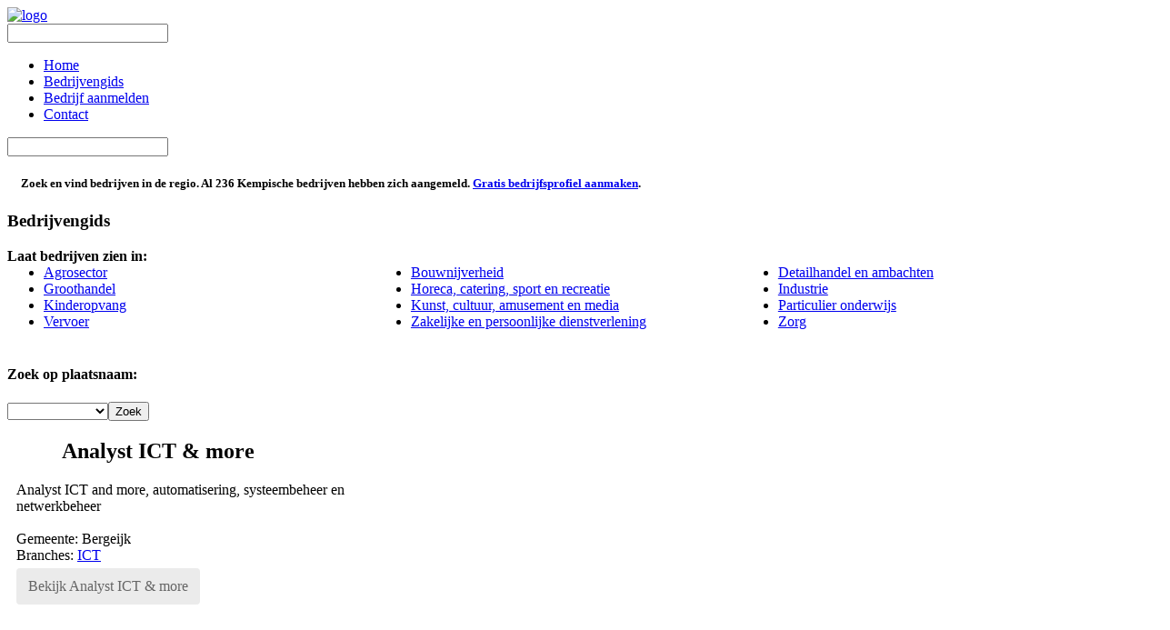

--- FILE ---
content_type: text/html; charset=UTF-8
request_url: https://www.ondernemenindekempen.nl/tag/routers/
body_size: 9652
content:
<!DOCTYPE html>
<!--[if (gte IE 9)|!(IE)]><!--><html lang="nl-NL"> <!--<![endif]-->
<head>
<script type="text/javascript" src="//maps.googleapis.com/maps/api/js?key=AIzaSyBfInzxfi4r7N30JKn4SLvL7wf2va7bW9g"></script>
	<!-- Basic Page Needs
  ================================================== -->
<meta charset="UTF-8">
<title>routers Archieven - Ondernemen in de KempenOndernemen in de Kempen</title>
<meta name="description" content="Ondernemen in de Kempen - Online bedrijvengids voor Kempische bedrijven" />
<meta name="keywords" content="" />
<meta name="author" content="Ondernemen in de Kempen">

	<!-- Mobile Specific Metas
  ================================================== -->
<meta name="viewport" content="width=device-width, initial-scale=1, maximum-scale=1">

<!-- JS
================================================== -->
<!--[if lt IE 9]>
<script src="https://www.ondernemenindekempen.nl/content/themes/mexin-wp/js/modernizr.custom.11889.js" type="text/javascript"></script>
<![endif]-->
<!-- HTML5 Shiv events (end)-->

<!-- Favicons  ================================================== -->
<link rel="apple-touch-icon" sizes="57x57" href="/apple-icon-57x57.png">
<link rel="apple-touch-icon" sizes="60x60" href="/apple-icon-60x60.png">
<link rel="apple-touch-icon" sizes="72x72" href="/apple-icon-72x72.png">
<link rel="apple-touch-icon" sizes="76x76" href="/apple-icon-76x76.png">
<link rel="apple-touch-icon" sizes="114x114" href="/apple-icon-114x114.png">
<link rel="apple-touch-icon" sizes="120x120" href="/apple-icon-120x120.png">
<link rel="apple-touch-icon" sizes="144x144" href="/apple-icon-144x144.png">
<link rel="apple-touch-icon" sizes="152x152" href="/apple-icon-152x152.png">
<link rel="apple-touch-icon" sizes="180x180" href="/apple-icon-180x180.png">
<link rel="icon" type="image/png" sizes="192x192"  href="/android-icon-192x192.png">
<link rel="icon" type="image/png" sizes="32x32" href="/favicon-32x32.png">
<link rel="icon" type="image/png" sizes="96x96" href="/favicon-96x96.png">
<link rel="icon" type="image/png" sizes="16x16" href="/favicon-16x16.png">
<link rel="manifest" href="/manifest.json">
<meta name="msapplication-TileColor" content="#ffffff">
<meta name="msapplication-TileImage" content="/ms-icon-144x144.png">
<meta name="theme-color" content="#ffffff">
<meta name='robots' content='index, follow, max-image-preview:large, max-snippet:-1, max-video-preview:-1' />
	<style>img:is([sizes="auto" i], [sizes^="auto," i]) { contain-intrinsic-size: 3000px 1500px }</style>
	
	<!-- This site is optimized with the Yoast SEO plugin v25.1 - https://yoast.com/wordpress/plugins/seo/ -->
	<link rel="canonical" href="https://www.ondernemenindekempen.nl/tag/routers/" />
	<meta property="og:locale" content="nl_NL" />
	<meta property="og:type" content="article" />
	<meta property="og:title" content="routers Archieven - Ondernemen in de Kempen" />
	<meta property="og:url" content="https://www.ondernemenindekempen.nl/tag/routers/" />
	<meta property="og:site_name" content="Ondernemen in de Kempen" />
	<meta property="og:image" content="https://www.ondernemenindekempen.nl/content/uploads/2015/02/Screen-Shot-2017-03-02-at-19.09.41.png" />
	<meta property="og:image:width" content="907" />
	<meta property="og:image:height" content="502" />
	<meta property="og:image:type" content="image/png" />
	<script type="application/ld+json" class="yoast-schema-graph">{"@context":"https://schema.org","@graph":[{"@type":"CollectionPage","@id":"https://www.ondernemenindekempen.nl/tag/routers/","url":"https://www.ondernemenindekempen.nl/tag/routers/","name":"routers Archieven - Ondernemen in de Kempen","isPartOf":{"@id":"https://www.ondernemenindekempen.nl/#website"},"primaryImageOfPage":{"@id":"https://www.ondernemenindekempen.nl/tag/routers/#primaryimage"},"image":{"@id":"https://www.ondernemenindekempen.nl/tag/routers/#primaryimage"},"thumbnailUrl":"https://www.ondernemenindekempen.nl/content/uploads/2019/04/logo250x250.png","breadcrumb":{"@id":"https://www.ondernemenindekempen.nl/tag/routers/#breadcrumb"},"inLanguage":"nl-NL"},{"@type":"ImageObject","inLanguage":"nl-NL","@id":"https://www.ondernemenindekempen.nl/tag/routers/#primaryimage","url":"https://www.ondernemenindekempen.nl/content/uploads/2019/04/logo250x250.png","contentUrl":"https://www.ondernemenindekempen.nl/content/uploads/2019/04/logo250x250.png","width":250,"height":250},{"@type":"BreadcrumbList","@id":"https://www.ondernemenindekempen.nl/tag/routers/#breadcrumb","itemListElement":[{"@type":"ListItem","position":1,"name":"Home","item":"https://www.ondernemenindekempen.nl/"},{"@type":"ListItem","position":2,"name":"routers"}]},{"@type":"WebSite","@id":"https://www.ondernemenindekempen.nl/#website","url":"https://www.ondernemenindekempen.nl/","name":"Ondernemen in de Kempen","description":"Online bedrijvengids voor Kempische bedrijven","potentialAction":[{"@type":"SearchAction","target":{"@type":"EntryPoint","urlTemplate":"https://www.ondernemenindekempen.nl/?s={search_term_string}"},"query-input":{"@type":"PropertyValueSpecification","valueRequired":true,"valueName":"search_term_string"}}],"inLanguage":"nl-NL"}]}</script>
	<!-- / Yoast SEO plugin. -->


<link rel='dns-prefetch' href='//fonts.googleapis.com' />
<link rel="alternate" type="application/rss+xml" title="Ondernemen in de Kempen &raquo; feed" href="https://www.ondernemenindekempen.nl/feed/" />
<link rel="alternate" type="application/rss+xml" title="Ondernemen in de Kempen &raquo; reacties feed" href="https://www.ondernemenindekempen.nl/comments/feed/" />
<link rel="alternate" type="application/rss+xml" title="Ondernemen in de Kempen &raquo; routers tag feed" href="https://www.ondernemenindekempen.nl/tag/routers/feed/" />
<script type="text/javascript">
/* <![CDATA[ */
window._wpemojiSettings = {"baseUrl":"https:\/\/s.w.org\/images\/core\/emoji\/16.0.1\/72x72\/","ext":".png","svgUrl":"https:\/\/s.w.org\/images\/core\/emoji\/16.0.1\/svg\/","svgExt":".svg","source":{"concatemoji":"https:\/\/www.ondernemenindekempen.nl\/wp\/wp-includes\/js\/wp-emoji-release.min.js?ver=6.8.3"}};
/*! This file is auto-generated */
!function(s,n){var o,i,e;function c(e){try{var t={supportTests:e,timestamp:(new Date).valueOf()};sessionStorage.setItem(o,JSON.stringify(t))}catch(e){}}function p(e,t,n){e.clearRect(0,0,e.canvas.width,e.canvas.height),e.fillText(t,0,0);var t=new Uint32Array(e.getImageData(0,0,e.canvas.width,e.canvas.height).data),a=(e.clearRect(0,0,e.canvas.width,e.canvas.height),e.fillText(n,0,0),new Uint32Array(e.getImageData(0,0,e.canvas.width,e.canvas.height).data));return t.every(function(e,t){return e===a[t]})}function u(e,t){e.clearRect(0,0,e.canvas.width,e.canvas.height),e.fillText(t,0,0);for(var n=e.getImageData(16,16,1,1),a=0;a<n.data.length;a++)if(0!==n.data[a])return!1;return!0}function f(e,t,n,a){switch(t){case"flag":return n(e,"\ud83c\udff3\ufe0f\u200d\u26a7\ufe0f","\ud83c\udff3\ufe0f\u200b\u26a7\ufe0f")?!1:!n(e,"\ud83c\udde8\ud83c\uddf6","\ud83c\udde8\u200b\ud83c\uddf6")&&!n(e,"\ud83c\udff4\udb40\udc67\udb40\udc62\udb40\udc65\udb40\udc6e\udb40\udc67\udb40\udc7f","\ud83c\udff4\u200b\udb40\udc67\u200b\udb40\udc62\u200b\udb40\udc65\u200b\udb40\udc6e\u200b\udb40\udc67\u200b\udb40\udc7f");case"emoji":return!a(e,"\ud83e\udedf")}return!1}function g(e,t,n,a){var r="undefined"!=typeof WorkerGlobalScope&&self instanceof WorkerGlobalScope?new OffscreenCanvas(300,150):s.createElement("canvas"),o=r.getContext("2d",{willReadFrequently:!0}),i=(o.textBaseline="top",o.font="600 32px Arial",{});return e.forEach(function(e){i[e]=t(o,e,n,a)}),i}function t(e){var t=s.createElement("script");t.src=e,t.defer=!0,s.head.appendChild(t)}"undefined"!=typeof Promise&&(o="wpEmojiSettingsSupports",i=["flag","emoji"],n.supports={everything:!0,everythingExceptFlag:!0},e=new Promise(function(e){s.addEventListener("DOMContentLoaded",e,{once:!0})}),new Promise(function(t){var n=function(){try{var e=JSON.parse(sessionStorage.getItem(o));if("object"==typeof e&&"number"==typeof e.timestamp&&(new Date).valueOf()<e.timestamp+604800&&"object"==typeof e.supportTests)return e.supportTests}catch(e){}return null}();if(!n){if("undefined"!=typeof Worker&&"undefined"!=typeof OffscreenCanvas&&"undefined"!=typeof URL&&URL.createObjectURL&&"undefined"!=typeof Blob)try{var e="postMessage("+g.toString()+"("+[JSON.stringify(i),f.toString(),p.toString(),u.toString()].join(",")+"));",a=new Blob([e],{type:"text/javascript"}),r=new Worker(URL.createObjectURL(a),{name:"wpTestEmojiSupports"});return void(r.onmessage=function(e){c(n=e.data),r.terminate(),t(n)})}catch(e){}c(n=g(i,f,p,u))}t(n)}).then(function(e){for(var t in e)n.supports[t]=e[t],n.supports.everything=n.supports.everything&&n.supports[t],"flag"!==t&&(n.supports.everythingExceptFlag=n.supports.everythingExceptFlag&&n.supports[t]);n.supports.everythingExceptFlag=n.supports.everythingExceptFlag&&!n.supports.flag,n.DOMReady=!1,n.readyCallback=function(){n.DOMReady=!0}}).then(function(){return e}).then(function(){var e;n.supports.everything||(n.readyCallback(),(e=n.source||{}).concatemoji?t(e.concatemoji):e.wpemoji&&e.twemoji&&(t(e.twemoji),t(e.wpemoji)))}))}((window,document),window._wpemojiSettings);
/* ]]> */
</script>
<style id='wp-emoji-styles-inline-css' type='text/css'>

	img.wp-smiley, img.emoji {
		display: inline !important;
		border: none !important;
		box-shadow: none !important;
		height: 1em !important;
		width: 1em !important;
		margin: 0 0.07em !important;
		vertical-align: -0.1em !important;
		background: none !important;
		padding: 0 !important;
	}
</style>
<link rel='stylesheet' id='wp-block-library-css' href='https://www.ondernemenindekempen.nl/wp/wp-includes/css/dist/block-library/style.min.css?ver=6.8.3' type='text/css' media='all' />
<style id='classic-theme-styles-inline-css' type='text/css'>
/*! This file is auto-generated */
.wp-block-button__link{color:#fff;background-color:#32373c;border-radius:9999px;box-shadow:none;text-decoration:none;padding:calc(.667em + 2px) calc(1.333em + 2px);font-size:1.125em}.wp-block-file__button{background:#32373c;color:#fff;text-decoration:none}
</style>
<style id='global-styles-inline-css' type='text/css'>
:root{--wp--preset--aspect-ratio--square: 1;--wp--preset--aspect-ratio--4-3: 4/3;--wp--preset--aspect-ratio--3-4: 3/4;--wp--preset--aspect-ratio--3-2: 3/2;--wp--preset--aspect-ratio--2-3: 2/3;--wp--preset--aspect-ratio--16-9: 16/9;--wp--preset--aspect-ratio--9-16: 9/16;--wp--preset--color--black: #000000;--wp--preset--color--cyan-bluish-gray: #abb8c3;--wp--preset--color--white: #ffffff;--wp--preset--color--pale-pink: #f78da7;--wp--preset--color--vivid-red: #cf2e2e;--wp--preset--color--luminous-vivid-orange: #ff6900;--wp--preset--color--luminous-vivid-amber: #fcb900;--wp--preset--color--light-green-cyan: #7bdcb5;--wp--preset--color--vivid-green-cyan: #00d084;--wp--preset--color--pale-cyan-blue: #8ed1fc;--wp--preset--color--vivid-cyan-blue: #0693e3;--wp--preset--color--vivid-purple: #9b51e0;--wp--preset--gradient--vivid-cyan-blue-to-vivid-purple: linear-gradient(135deg,rgba(6,147,227,1) 0%,rgb(155,81,224) 100%);--wp--preset--gradient--light-green-cyan-to-vivid-green-cyan: linear-gradient(135deg,rgb(122,220,180) 0%,rgb(0,208,130) 100%);--wp--preset--gradient--luminous-vivid-amber-to-luminous-vivid-orange: linear-gradient(135deg,rgba(252,185,0,1) 0%,rgba(255,105,0,1) 100%);--wp--preset--gradient--luminous-vivid-orange-to-vivid-red: linear-gradient(135deg,rgba(255,105,0,1) 0%,rgb(207,46,46) 100%);--wp--preset--gradient--very-light-gray-to-cyan-bluish-gray: linear-gradient(135deg,rgb(238,238,238) 0%,rgb(169,184,195) 100%);--wp--preset--gradient--cool-to-warm-spectrum: linear-gradient(135deg,rgb(74,234,220) 0%,rgb(151,120,209) 20%,rgb(207,42,186) 40%,rgb(238,44,130) 60%,rgb(251,105,98) 80%,rgb(254,248,76) 100%);--wp--preset--gradient--blush-light-purple: linear-gradient(135deg,rgb(255,206,236) 0%,rgb(152,150,240) 100%);--wp--preset--gradient--blush-bordeaux: linear-gradient(135deg,rgb(254,205,165) 0%,rgb(254,45,45) 50%,rgb(107,0,62) 100%);--wp--preset--gradient--luminous-dusk: linear-gradient(135deg,rgb(255,203,112) 0%,rgb(199,81,192) 50%,rgb(65,88,208) 100%);--wp--preset--gradient--pale-ocean: linear-gradient(135deg,rgb(255,245,203) 0%,rgb(182,227,212) 50%,rgb(51,167,181) 100%);--wp--preset--gradient--electric-grass: linear-gradient(135deg,rgb(202,248,128) 0%,rgb(113,206,126) 100%);--wp--preset--gradient--midnight: linear-gradient(135deg,rgb(2,3,129) 0%,rgb(40,116,252) 100%);--wp--preset--font-size--small: 13px;--wp--preset--font-size--medium: 20px;--wp--preset--font-size--large: 36px;--wp--preset--font-size--x-large: 42px;--wp--preset--spacing--20: 0.44rem;--wp--preset--spacing--30: 0.67rem;--wp--preset--spacing--40: 1rem;--wp--preset--spacing--50: 1.5rem;--wp--preset--spacing--60: 2.25rem;--wp--preset--spacing--70: 3.38rem;--wp--preset--spacing--80: 5.06rem;--wp--preset--shadow--natural: 6px 6px 9px rgba(0, 0, 0, 0.2);--wp--preset--shadow--deep: 12px 12px 50px rgba(0, 0, 0, 0.4);--wp--preset--shadow--sharp: 6px 6px 0px rgba(0, 0, 0, 0.2);--wp--preset--shadow--outlined: 6px 6px 0px -3px rgba(255, 255, 255, 1), 6px 6px rgba(0, 0, 0, 1);--wp--preset--shadow--crisp: 6px 6px 0px rgba(0, 0, 0, 1);}:where(.is-layout-flex){gap: 0.5em;}:where(.is-layout-grid){gap: 0.5em;}body .is-layout-flex{display: flex;}.is-layout-flex{flex-wrap: wrap;align-items: center;}.is-layout-flex > :is(*, div){margin: 0;}body .is-layout-grid{display: grid;}.is-layout-grid > :is(*, div){margin: 0;}:where(.wp-block-columns.is-layout-flex){gap: 2em;}:where(.wp-block-columns.is-layout-grid){gap: 2em;}:where(.wp-block-post-template.is-layout-flex){gap: 1.25em;}:where(.wp-block-post-template.is-layout-grid){gap: 1.25em;}.has-black-color{color: var(--wp--preset--color--black) !important;}.has-cyan-bluish-gray-color{color: var(--wp--preset--color--cyan-bluish-gray) !important;}.has-white-color{color: var(--wp--preset--color--white) !important;}.has-pale-pink-color{color: var(--wp--preset--color--pale-pink) !important;}.has-vivid-red-color{color: var(--wp--preset--color--vivid-red) !important;}.has-luminous-vivid-orange-color{color: var(--wp--preset--color--luminous-vivid-orange) !important;}.has-luminous-vivid-amber-color{color: var(--wp--preset--color--luminous-vivid-amber) !important;}.has-light-green-cyan-color{color: var(--wp--preset--color--light-green-cyan) !important;}.has-vivid-green-cyan-color{color: var(--wp--preset--color--vivid-green-cyan) !important;}.has-pale-cyan-blue-color{color: var(--wp--preset--color--pale-cyan-blue) !important;}.has-vivid-cyan-blue-color{color: var(--wp--preset--color--vivid-cyan-blue) !important;}.has-vivid-purple-color{color: var(--wp--preset--color--vivid-purple) !important;}.has-black-background-color{background-color: var(--wp--preset--color--black) !important;}.has-cyan-bluish-gray-background-color{background-color: var(--wp--preset--color--cyan-bluish-gray) !important;}.has-white-background-color{background-color: var(--wp--preset--color--white) !important;}.has-pale-pink-background-color{background-color: var(--wp--preset--color--pale-pink) !important;}.has-vivid-red-background-color{background-color: var(--wp--preset--color--vivid-red) !important;}.has-luminous-vivid-orange-background-color{background-color: var(--wp--preset--color--luminous-vivid-orange) !important;}.has-luminous-vivid-amber-background-color{background-color: var(--wp--preset--color--luminous-vivid-amber) !important;}.has-light-green-cyan-background-color{background-color: var(--wp--preset--color--light-green-cyan) !important;}.has-vivid-green-cyan-background-color{background-color: var(--wp--preset--color--vivid-green-cyan) !important;}.has-pale-cyan-blue-background-color{background-color: var(--wp--preset--color--pale-cyan-blue) !important;}.has-vivid-cyan-blue-background-color{background-color: var(--wp--preset--color--vivid-cyan-blue) !important;}.has-vivid-purple-background-color{background-color: var(--wp--preset--color--vivid-purple) !important;}.has-black-border-color{border-color: var(--wp--preset--color--black) !important;}.has-cyan-bluish-gray-border-color{border-color: var(--wp--preset--color--cyan-bluish-gray) !important;}.has-white-border-color{border-color: var(--wp--preset--color--white) !important;}.has-pale-pink-border-color{border-color: var(--wp--preset--color--pale-pink) !important;}.has-vivid-red-border-color{border-color: var(--wp--preset--color--vivid-red) !important;}.has-luminous-vivid-orange-border-color{border-color: var(--wp--preset--color--luminous-vivid-orange) !important;}.has-luminous-vivid-amber-border-color{border-color: var(--wp--preset--color--luminous-vivid-amber) !important;}.has-light-green-cyan-border-color{border-color: var(--wp--preset--color--light-green-cyan) !important;}.has-vivid-green-cyan-border-color{border-color: var(--wp--preset--color--vivid-green-cyan) !important;}.has-pale-cyan-blue-border-color{border-color: var(--wp--preset--color--pale-cyan-blue) !important;}.has-vivid-cyan-blue-border-color{border-color: var(--wp--preset--color--vivid-cyan-blue) !important;}.has-vivid-purple-border-color{border-color: var(--wp--preset--color--vivid-purple) !important;}.has-vivid-cyan-blue-to-vivid-purple-gradient-background{background: var(--wp--preset--gradient--vivid-cyan-blue-to-vivid-purple) !important;}.has-light-green-cyan-to-vivid-green-cyan-gradient-background{background: var(--wp--preset--gradient--light-green-cyan-to-vivid-green-cyan) !important;}.has-luminous-vivid-amber-to-luminous-vivid-orange-gradient-background{background: var(--wp--preset--gradient--luminous-vivid-amber-to-luminous-vivid-orange) !important;}.has-luminous-vivid-orange-to-vivid-red-gradient-background{background: var(--wp--preset--gradient--luminous-vivid-orange-to-vivid-red) !important;}.has-very-light-gray-to-cyan-bluish-gray-gradient-background{background: var(--wp--preset--gradient--very-light-gray-to-cyan-bluish-gray) !important;}.has-cool-to-warm-spectrum-gradient-background{background: var(--wp--preset--gradient--cool-to-warm-spectrum) !important;}.has-blush-light-purple-gradient-background{background: var(--wp--preset--gradient--blush-light-purple) !important;}.has-blush-bordeaux-gradient-background{background: var(--wp--preset--gradient--blush-bordeaux) !important;}.has-luminous-dusk-gradient-background{background: var(--wp--preset--gradient--luminous-dusk) !important;}.has-pale-ocean-gradient-background{background: var(--wp--preset--gradient--pale-ocean) !important;}.has-electric-grass-gradient-background{background: var(--wp--preset--gradient--electric-grass) !important;}.has-midnight-gradient-background{background: var(--wp--preset--gradient--midnight) !important;}.has-small-font-size{font-size: var(--wp--preset--font-size--small) !important;}.has-medium-font-size{font-size: var(--wp--preset--font-size--medium) !important;}.has-large-font-size{font-size: var(--wp--preset--font-size--large) !important;}.has-x-large-font-size{font-size: var(--wp--preset--font-size--x-large) !important;}
:where(.wp-block-post-template.is-layout-flex){gap: 1.25em;}:where(.wp-block-post-template.is-layout-grid){gap: 1.25em;}
:where(.wp-block-columns.is-layout-flex){gap: 2em;}:where(.wp-block-columns.is-layout-grid){gap: 2em;}
:root :where(.wp-block-pullquote){font-size: 1.5em;line-height: 1.6;}
</style>
<link rel='stylesheet' id='js_composer_front-css' href='https://www.ondernemenindekempen.nl/content/themes/mexin-wp/inc/visualcomposer/assets/js_composer_front.css?ver=6.8.3' type='text/css' media='all' />
<link rel='stylesheet' id='main-style-css' href='https://www.ondernemenindekempen.nl/content/themes/ondernemen-in-de-kempen/style.css?ver=6.8.3' type='text/css' media='all' />
<link rel='stylesheet' id='dynamic_css-css' href='https://www.ondernemenindekempen.nl/content/themes/mexin-wp/dyncss.php?ver=6.8.3' type='text/css' media='all' />
<link rel='stylesheet' id='gfont-style-css' href='https://fonts.googleapis.com/css?family=Open+Sans%3A300%2C400%2C600%2C700%2C900%7CRoboto%7CRoboto+Slab%3A300%2C400&#038;ver=6.8.3' type='text/css' media='all' />
<script type="text/javascript" src="https://www.ondernemenindekempen.nl/wp/wp-includes/js/jquery/jquery.min.js?ver=3.7.1" id="jquery-core-js"></script>
<script type="text/javascript" src="https://www.ondernemenindekempen.nl/wp/wp-includes/js/jquery/jquery-migrate.min.js?ver=3.4.1" id="jquery-migrate-js"></script>
<link rel="https://api.w.org/" href="https://www.ondernemenindekempen.nl/wp-json/" /><link rel="alternate" title="JSON" type="application/json" href="https://www.ondernemenindekempen.nl/wp-json/wp/v2/tags/1174" /><link rel="EditURI" type="application/rsd+xml" title="RSD" href="https://www.ondernemenindekempen.nl/wp/xmlrpc.php?rsd" />
<meta name="generator" content="WordPress 6.8.3" />
<script type="text/javascript">
	window._se_plugin_version = '8.1.9';
</script>
<style type="text/css" media="screen">body{  } </style><script>
  (function(i,s,o,g,r,a,m){i['GoogleAnalyticsObject']=r;i[r]=i[r]||function(){
  (i[r].q=i[r].q||[]).push(arguments)},i[r].l=1*new Date();a=s.createElement(o),
  m=s.getElementsByTagName(o)[0];a.async=1;a.src=g;m.parentNode.insertBefore(a,m)
  })(window,document,'script','//www.google-analytics.com/analytics.js','ga');

  ga('create', 'UA-53994875-6', 'auto');
  ga('send', 'pageview');

</script><style></style><style type="text/css">.recentcomments a{display:inline !important;padding:0 !important;margin:0 !important;}</style><meta name="generator" content="Powered by Visual Composer - drag and drop page builder for WordPress."/>
<!--[if lte IE 9]><link rel="stylesheet" type="text/css" href="https://www.ondernemenindekempen.nl/content/plugins/js_composer/assets/css/vc_lte_ie9.css" media="screen"><![endif]--><!--[if IE  8]><link rel="stylesheet" type="text/css" href="https://www.ondernemenindekempen.nl/content/plugins/js_composer/assets/css/vc-ie8.css" media="screen"><![endif]--><noscript><style> .wpb_animate_when_almost_visible { opacity: 1; }</style></noscript>	
</head>
	
	
<body data-rsssl=1 class="archive tag tag-routers tag-1174 wp-theme-mexin-wp wp-child-theme-ondernemen-in-de-kempen default-header wpb-js-composer js-comp-ver-4.7.4 vc_responsive">

	<!-- Primary Page Layout
	================================================== -->

<div id="wrap" class="colorskin-">
<header id="header">
<div  class="container">
<div class="four columns logo"><a href="https://www.ondernemenindekempen.nl/">
<img src="https://www.ondernemenindekempen.nl/content/uploads/2016/03/oidk-logo.jpg" width="300" id="img-logo" alt="logo">
</a></div>
<nav id="nav-wrap" class="nav-wrap1 twelve columns">
		<div id="search-form">
			<form action="https://www.ondernemenindekempen.nl/" method="get">
				<input type="text" class="search-text-box" id="search-box" name="s">
			</form>
		</div>
				<ul id="nav"><li id="menu-item-180" class="menu-item menu-item-type-custom menu-item-object-custom menu-item-180"><a href="https://ondernemenindekempen.nl">Home</a></li>
<li id="menu-item-68" class="menu-item menu-item-type-post_type menu-item-object-page menu-item-68"><a href="https://www.ondernemenindekempen.nl/bedrijvengids/">Bedrijvengids</a></li>
<li id="menu-item-15" class="menu-item menu-item-type-post_type menu-item-object-page menu-item-15"><a href="https://www.ondernemenindekempen.nl/bedrijvengids/aanmelden-bedrijf/">Bedrijf aanmelden</a></li>
<li id="menu-item-13" class="menu-item menu-item-type-post_type menu-item-object-page menu-item-13"><a href="https://www.ondernemenindekempen.nl/contact/">Contact</a></li>
</ul>	</nav>
		<!-- /nav-wrap -->
</div>
<div id="search-form2">
<form action="https://www.ondernemenindekempen.nl/" method="get">
	<input name="s" type="text" class="search-text-box2">
</form>
</div>
</header>
<!-- end-header -->

	<section id="headline">
		<div class="container">
			<h5 class="homesubtitle">Zoek en vind bedrijven in de regio. Al 236 Kempische bedrijven hebben zich aangemeld. <a href="https://www.ondernemenindekempen.nl/bedrijvengids/aanmelden-bedrijf/">Gratis bedrijfsprofiel aanmaken</a>.</h5>
			<h3>Bedrijvengids</h3>
			
		</div>
	</section>

	<section class="container">
		<section class="bedrijf-filters">
			<h4>Laat bedrijven zien in:</h4>
			<ul class="company-filters-list bedrijvengids">	<li class="cat-item cat-item-1"><a href="https://www.ondernemenindekempen.nl/category/agrosector/">Agrosector</a>
<ul class='children'>
	<li class="cat-item cat-item-26"><a href="https://www.ondernemenindekempen.nl/category/agrosector/land-en-tuinbouw/">Land- en tuinbouw</a>
</li>
	<li class="cat-item cat-item-27"><a href="https://www.ondernemenindekempen.nl/category/agrosector/veehouderij/">Veehouderij</a>
</li>
</ul>
</li>
	<li class="cat-item cat-item-14"><a href="https://www.ondernemenindekempen.nl/category/bouwnijverheid/">Bouwnijverheid</a>
<ul class='children'>
	<li class="cat-item cat-item-29"><a href="https://www.ondernemenindekempen.nl/category/bouwnijverheid/bouw-en-infrastructuur/">Bouw en infrastructuur</a>
</li>
	<li class="cat-item cat-item-30"><a href="https://www.ondernemenindekempen.nl/category/bouwnijverheid/installatiebedrijven/">Installatiebedrijven</a>
</li>
	<li class="cat-item cat-item-31"><a href="https://www.ondernemenindekempen.nl/category/bouwnijverheid/schilders-afbouw-en-onderhoudsbedrijven/">Schilders-, afbouw- en onderhoudsbedrijven</a>
</li>
</ul>
</li>
	<li class="cat-item cat-item-15"><a href="https://www.ondernemenindekempen.nl/category/detailhandel-en-ambachten/">Detailhandel en ambachten</a>
<ul class='children'>
	<li class="cat-item cat-item-32"><a href="https://www.ondernemenindekempen.nl/category/detailhandel-en-ambachten/auto-en-motorfietsen/">Auto en motorfietsen</a>
</li>
	<li class="cat-item cat-item-34"><a href="https://www.ondernemenindekempen.nl/category/detailhandel-en-ambachten/food-genotmiddelen/">Food + genotmiddelen</a>
</li>
	<li class="cat-item cat-item-35"><a href="https://www.ondernemenindekempen.nl/category/detailhandel-en-ambachten/markthandel/">Markthandel</a>
</li>
	<li class="cat-item cat-item-36"><a href="https://www.ondernemenindekempen.nl/category/detailhandel-en-ambachten/non-food/">Non-food</a>
</li>
	<li class="cat-item cat-item-37"><a href="https://www.ondernemenindekempen.nl/category/detailhandel-en-ambachten/reparatie/">Reparatie</a>
</li>
	<li class="cat-item cat-item-39"><a href="https://www.ondernemenindekempen.nl/category/detailhandel-en-ambachten/via-postorder-en-internet/">Via postorder en internet</a>
</li>
</ul>
</li>
	<li class="cat-item cat-item-16"><a href="https://www.ondernemenindekempen.nl/category/groothandel/">Groothandel</a>
<ul class='children'>
	<li class="cat-item cat-item-40"><a href="https://www.ondernemenindekempen.nl/category/groothandel/consument-non-food/">Consument non-food</a>
</li>
	<li class="cat-item cat-item-41"><a href="https://www.ondernemenindekempen.nl/category/groothandel/gespecialiseerd/">Gespecialiseerd</a>
</li>
	<li class="cat-item cat-item-42"><a href="https://www.ondernemenindekempen.nl/category/groothandel/handelsbemiddeling/">Handelsbemiddeling</a>
</li>
	<li class="cat-item cat-item-43"><a href="https://www.ondernemenindekempen.nl/category/groothandel/ict/">ICT</a>
</li>
	<li class="cat-item cat-item-44"><a href="https://www.ondernemenindekempen.nl/category/groothandel/landbouw-groothandel/">Landbouw (groothandel)</a>
</li>
	<li class="cat-item cat-item-45"><a href="https://www.ondernemenindekempen.nl/category/groothandel/machines-apparaten/">Machines + apparaten</a>
</li>
	<li class="cat-item cat-item-46"><a href="https://www.ondernemenindekempen.nl/category/groothandel/overig-bedrijfsmeubels-horeca-emballage/">Overig (bedrijfsmeubels, horeca, emballage)</a>
</li>
	<li class="cat-item cat-item-47"><a href="https://www.ondernemenindekempen.nl/category/groothandel/voedings-en-genotmiddelen-groothandel/">Voedings- en genotmiddelen (groothandel)</a>
</li>
</ul>
</li>
	<li class="cat-item cat-item-17"><a href="https://www.ondernemenindekempen.nl/category/horeca-catering-sport-en-recreatie/">Horeca, catering, sport en recreatie</a>
<ul class='children'>
	<li class="cat-item cat-item-49"><a href="https://www.ondernemenindekempen.nl/category/horeca-catering-sport-en-recreatie/horeca-en-catering/">Horeca en catering</a>
</li>
	<li class="cat-item cat-item-50"><a href="https://www.ondernemenindekempen.nl/category/horeca-catering-sport-en-recreatie/sport/">Sport</a>
</li>
	<li class="cat-item cat-item-51"><a href="https://www.ondernemenindekempen.nl/category/horeca-catering-sport-en-recreatie/waterrecreatie/">Waterrecreatie</a>
</li>
</ul>
</li>
	<li class="cat-item cat-item-18"><a href="https://www.ondernemenindekempen.nl/category/industrie/">Industrie</a>
<ul class='children'>
	<li class="cat-item cat-item-53"><a href="https://www.ondernemenindekempen.nl/category/industrie/bouwmaterialen-en-glas/">Bouwmaterialen en glas</a>
</li>
	<li class="cat-item cat-item-54"><a href="https://www.ondernemenindekempen.nl/category/industrie/chemische-stoffen/">Chemische stoffen</a>
</li>
	<li class="cat-item cat-item-55"><a href="https://www.ondernemenindekempen.nl/category/industrie/consumentenproducten-non-food/">Consumentenproducten (non-food)</a>
</li>
	<li class="cat-item cat-item-58"><a href="https://www.ondernemenindekempen.nl/category/industrie/hout-papier-en-drukkerijen/">Hout, papier en drukkerijen</a>
</li>
	<li class="cat-item cat-item-59"><a href="https://www.ondernemenindekempen.nl/category/industrie/kleding-textiel-en-leer/">Kleding, textiel en leer</a>
</li>
	<li class="cat-item cat-item-60"><a href="https://www.ondernemenindekempen.nl/category/industrie/machines-en-apparaten/">Machines en apparaten</a>
</li>
	<li class="cat-item cat-item-61"><a href="https://www.ondernemenindekempen.nl/category/industrie/metaalproducten/">Metaalproducten</a>
</li>
	<li class="cat-item cat-item-62"><a href="https://www.ondernemenindekempen.nl/category/industrie/transportmiddelen/">Transportmiddelen</a>
</li>
	<li class="cat-item cat-item-63"><a href="https://www.ondernemenindekempen.nl/category/industrie/voedingsmiddelen-drank-en-tabak/">Voedingsmiddelen, drank en tabak</a>
</li>
</ul>
</li>
	<li class="cat-item cat-item-19"><a href="https://www.ondernemenindekempen.nl/category/kinderopvang/">Kinderopvang</a>
<ul class='children'>
	<li class="cat-item cat-item-64"><a href="https://www.ondernemenindekempen.nl/category/kinderopvang/kindercentra-gastouderopvang-en-peuterspeelzalen/">Kindercentra, gastouderopvang en peuterspeelzalen</a>
</li>
</ul>
</li>
	<li class="cat-item cat-item-20"><a href="https://www.ondernemenindekempen.nl/category/kunst-cultuur-amusement-en-media/">Kunst, cultuur, amusement en media</a>
<ul class='children'>
	<li class="cat-item cat-item-65"><a href="https://www.ondernemenindekempen.nl/category/kunst-cultuur-amusement-en-media/cultuur/">Cultuur</a>
</li>
	<li class="cat-item cat-item-66"><a href="https://www.ondernemenindekempen.nl/category/kunst-cultuur-amusement-en-media/kunst/">Kunst</a>
</li>
	<li class="cat-item cat-item-67"><a href="https://www.ondernemenindekempen.nl/category/kunst-cultuur-amusement-en-media/media/">Media</a>
</li>
</ul>
</li>
	<li class="cat-item cat-item-21"><a href="https://www.ondernemenindekempen.nl/category/particulier-onderwijs/">Particulier onderwijs</a>
<ul class='children'>
	<li class="cat-item cat-item-68"><a href="https://www.ondernemenindekempen.nl/category/particulier-onderwijs/particulier-onderwijs-particulier-onderwijs/">Particulier onderwijs</a>
</li>
</ul>
</li>
	<li class="cat-item cat-item-22"><a href="https://www.ondernemenindekempen.nl/category/vervoer/">Vervoer</a>
<ul class='children'>
	<li class="cat-item cat-item-69"><a href="https://www.ondernemenindekempen.nl/category/vervoer/dienstverlening-voor-het-vervoer/">Dienstverlening voor het vervoer</a>
</li>
	<li class="cat-item cat-item-70"><a href="https://www.ondernemenindekempen.nl/category/vervoer/goederenvervoer/">Goederenvervoer</a>
</li>
	<li class="cat-item cat-item-71"><a href="https://www.ondernemenindekempen.nl/category/vervoer/personenvervoer/">Personenvervoer</a>
</li>
</ul>
</li>
	<li class="cat-item cat-item-23"><a href="https://www.ondernemenindekempen.nl/category/zakelijke-en-persoonlijke-dienstverlening/">Zakelijke en persoonlijke dienstverlening</a>
<ul class='children'>
	<li class="cat-item cat-item-72"><a href="https://www.ondernemenindekempen.nl/category/zakelijke-en-persoonlijke-dienstverlening/advies-onderzoeks-en-communicatiebureaus-en-reclamebureaus/">Advies-, onderzoeks- en communicatiebureaus en reclamebureau&#039;s</a>
</li>
	<li class="cat-item cat-item-73"><a href="https://www.ondernemenindekempen.nl/category/zakelijke-en-persoonlijke-dienstverlening/architect-en-ingenieur/">Architect en ingenieur</a>
</li>
	<li class="cat-item cat-item-74"><a href="https://www.ondernemenindekempen.nl/category/zakelijke-en-persoonlijke-dienstverlening/facilitaire-dienstverlening-en-ict/">Facilitaire dienstverlening en ICT</a>
</li>
	<li class="cat-item cat-item-75"><a href="https://www.ondernemenindekempen.nl/category/zakelijke-en-persoonlijke-dienstverlening/financiele-dienstverlening/">Financiële dienstverlening</a>
</li>
	<li class="cat-item cat-item-76"><a href="https://www.ondernemenindekempen.nl/category/zakelijke-en-persoonlijke-dienstverlening/juridische-administratieve-en-fiscale-dienstverlening/">Juridische, administratieve en fiscale dienstverlening</a>
</li>
	<li class="cat-item cat-item-77"><a href="https://www.ondernemenindekempen.nl/category/zakelijke-en-persoonlijke-dienstverlening/keuring-en-controle/">Keuring en controle</a>
</li>
	<li class="cat-item cat-item-78"><a href="https://www.ondernemenindekempen.nl/category/zakelijke-en-persoonlijke-dienstverlening/onroerend-goed/">Onroerend goed</a>
</li>
	<li class="cat-item cat-item-79"><a href="https://www.ondernemenindekempen.nl/category/zakelijke-en-persoonlijke-dienstverlening/persoonlijke-dienstverlening/">Persoonlijke dienstverlening</a>
</li>
	<li class="cat-item cat-item-80"><a href="https://www.ondernemenindekempen.nl/category/zakelijke-en-persoonlijke-dienstverlening/verhuur/">Verhuur</a>
</li>
</ul>
</li>
	<li class="cat-item cat-item-24"><a href="https://www.ondernemenindekempen.nl/category/zorg/">Zorg</a>
<ul class='children'>
	<li class="cat-item cat-item-81"><a href="https://www.ondernemenindekempen.nl/category/zorg/gezondheidszorg/">Gezondheidszorg</a>
</li>
	<li class="cat-item cat-item-82"><a href="https://www.ondernemenindekempen.nl/category/zorg/welzijnszorg/">Welzijnszorg</a>
</li>
</ul>
</li>
</ul>
		</section>

		<h4>Zoek op plaatsnaam:</h4><form method="POST" action=""><select name="plaats"><option value=""></option><option  value="Bergeijk">Bergeijk</option><option  value="Bladel">Bladel</option><option  value="Casteren">Casteren</option><option  value="Duizel">Duizel</option><option  value="Eersel">Eersel</option><option  value="Eindhoven">Eindhoven</option><option  value="Esbeek">Esbeek</option><option  value="Haghorst">Haghorst</option><option  value="Hapert">Hapert</option><option  value="Hilvarenbeek">Hilvarenbeek</option><option  value="Hooge Mierde">Hooge Mierde</option><option  value="Hoogeloon">Hoogeloon</option><option  value="Hulsel">Hulsel</option><option  value="Knegsel">Knegsel</option><option  value="Lage Mierde">Lage Mierde</option><option  value="Luyksgestel">Luyksgestel</option><option  value="Luysgestel">Luysgestel</option><option  value="Mol">Mol</option><option  value="Netersel">Netersel</option><option  value="Nijlen">Nijlen</option><option  value="Nuenen">Nuenen</option><option  value="Oirschot">Oirschot</option><option  value="Oostelbeers">Oostelbeers</option><option  value="Oud-Turnhout">Oud-Turnhout</option><option  value="Reusel">Reusel</option><option  value="Riethoven">Riethoven</option><option  value="Son">Son</option><option  value="Son en Breugel">Son en Breugel</option><option  value="Valkenswaard">Valkenswaard</option><option  value="Veldhoven">Veldhoven</option><option  value="Vessem">Vessem</option><option  value="Vosselaar">Vosselaar</option><option  value="WAALRE">WAALRE</option><option  value="Westerhoven">Westerhoven</option></select><input type="submit" value="Zoek"></form><section class="wpb_row vc_row-fluid" style="padding: 0 10px;">
			<div class="vc_col-sm-4 wpb_column vc_column_container">
				<div class="wpb_wrapper">
					<div class="wpb_text_column wpb_content_element ">
						<div class="wpb_wrapper">
							<div class="bedrijf-logo" style="background-image: url(https://www.ondernemenindekempen.nl/content/uploads/2019/04/logo250x250-150x150.png)"></div>
							<h2>Analyst ICT &amp; more</h2>
							Analyst ICT and more, automatisering, systeembeheer en netwerkbeheer<br /><br />
							Gemeente: Bergeijk<br />
							Branches: <a href="https://www.ondernemenindekempen.nl/category/groothandel/ict/" rel="category tag">ICT</a><br />
							<a class="vc_btn vc_btn_grey vc_btn-grey vc_btn_md vc_btn-md vc_btn_rounded" href="https://www.ondernemenindekempen.nl/analyst-ict-more/">Bekijk Analyst ICT &amp; more</a>
						</div>
					</div>
				</div>
			</div>

			</section>	</section>

<footer id="footer" >
	<section class="container footer-in">
	  <div class="four columns">
<h4 class="subtitle">Menu</h4><div class="menu-footer-menu-container"><ul id="menu-footer-menu" class="menu"><li id="menu-item-137" class="menu-item menu-item-type-post_type menu-item-object-page menu-item-home menu-item-137"><a href="https://www.ondernemenindekempen.nl/">Home</a></li>
<li id="menu-item-139" class="menu-item menu-item-type-post_type menu-item-object-page menu-item-has-children menu-item-139"><a href="https://www.ondernemenindekempen.nl/bedrijvengids/">Bedrijvengids</a>
<ul class="sub-menu">
	<li id="menu-item-140" class="menu-item menu-item-type-post_type menu-item-object-page menu-item-140"><a href="https://www.ondernemenindekempen.nl/bedrijvengids/aanmelden-bedrijf/">Aanmelden bedrijvengids</a></li>
</ul>
</li>
<li id="menu-item-136" class="menu-item menu-item-type-post_type menu-item-object-page menu-item-136"><a href="https://www.ondernemenindekempen.nl/de-website/">Over deze site</a></li>
<li id="menu-item-313" class="menu-item menu-item-type-post_type menu-item-object-page menu-item-313"><a href="https://www.ondernemenindekempen.nl/waarom-dit-initiatief/">Waarom dit initiatief?</a></li>
<li id="menu-item-138" class="menu-item menu-item-type-post_type menu-item-object-page menu-item-138"><a href="https://www.ondernemenindekempen.nl/contact/">Contact</a></li>
</ul></div></div>
<div class="four columns">

		
		<h4 class="subtitle">Nieuw in de bedrijvengids</h4>
		<ul>
											<li>
					<a href="https://www.ondernemenindekempen.nl/stick-itt/">Stick-itt</a>
									</li>
											<li>
					<a href="https://www.ondernemenindekempen.nl/moza-graphics/">MOZA Graphics</a>
									</li>
											<li>
					<a href="https://www.ondernemenindekempen.nl/tw-lease/">TW Lease</a>
									</li>
											<li>
					<a href="https://www.ondernemenindekempen.nl/pi-metal-parts/">Pi Metal Parts</a>
									</li>
											<li>
					<a href="https://www.ondernemenindekempen.nl/tom-van-de-schoot-handelsonderneming/">Tom van de schoot handelsonderneming</a>
									</li>
											<li>
					<a href="https://www.ondernemenindekempen.nl/rf-dakwerken/">RF Dakwerken</a>
									</li>
											<li>
					<a href="https://www.ondernemenindekempen.nl/henk-van-bekkum-financiele-administraties/">Henk van Bekkum financiele administraties</a>
									</li>
					</ul>

		</div>
<div class="four columns">
<h4 class="subtitle">Facebook</h4>			<div class="textwidget"><iframe src="//www.facebook.com/plugins/likebox.php?href=https%3A%2F%2Fwww.facebook.com%2Fpages%2FOndernemen-in-de-Kempen%2F682499948526163&amp;width=260&amp;height=258&amp;colorscheme=dark&amp;show_faces=true&amp;header=false&amp;stream=false&amp;show_border=false&amp;appId=1418454938398506" scrolling="no" frameborder="0" style="border:none; overflow:hidden; width:100%; height:258px;" allowTransparency="true"></iframe></div>
		</div>
<div class="four columns">
</div>	  </section>
    <!-- end-footer-in -->
   <section class="footbot">
	<div class="container">
				<div class="eight columns">
		<!-- footer-navigation /end -->
				<div class="footer-navi">
		
			

		</div>		
		</div>
		<div class="eight columns">
		<!-- footer-navigation /end -->
					<img src="" width="65" alt=""> 
				
		</div>
	</div>
</section>    <!-- end-footbot -->
</footer>
<!-- end-footer -->
<span id="scroll-top"><a class="scrollup"><i class="fa-chevron-up"></i></a></span> </div>
<!-- end-wrap -->
<!-- End Document
================================================== -->
<script type="speculationrules">
{"prefetch":[{"source":"document","where":{"and":[{"href_matches":"\/*"},{"not":{"href_matches":["\/wp\/wp-*.php","\/wp\/wp-admin\/*","\/content\/uploads\/*","\/content\/*","\/content\/plugins\/*","\/content\/themes\/ondernemen-in-de-kempen\/*","\/content\/themes\/mexin-wp\/*","\/*\\?(.+)"]}},{"not":{"selector_matches":"a[rel~=\"nofollow\"]"}},{"not":{"selector_matches":".no-prefetch, .no-prefetch a"}}]},"eagerness":"conservative"}]}
</script>
<script type="text/javascript" src="https://www.ondernemenindekempen.nl/content/themes/mexin-wp/js/jcarousel.js" id="jcarousel-js"></script>
<script type="text/javascript" src="https://www.ondernemenindekempen.nl/content/themes/mexin-wp/js/nav-resp.js" id="navresp-js"></script>
<script type="text/javascript" src="https://www.ondernemenindekempen.nl/content/themes/mexin-wp/js/doubletaptogo.js" id="doubletab-js"></script>
<script type="text/javascript" src="https://www.ondernemenindekempen.nl/content/themes/mexin-wp/js/bootstrap-alert.js" id="bootstrap-alert-js"></script>
<script type="text/javascript" src="https://www.ondernemenindekempen.nl/content/themes/mexin-wp/js/bootstrap-dropdown.js" id="bootstrap-dropdown-js"></script>
<script type="text/javascript" src="https://www.ondernemenindekempen.nl/content/themes/mexin-wp/js/jquery.sticky.js" id="sticky-js"></script>
<script type="text/javascript" src="https://www.ondernemenindekempen.nl/content/themes/mexin-wp/js/jquery.flexslider-min.js" id="flex-slider-js"></script>
<script type="text/javascript" src="https://www.ondernemenindekempen.nl/content/themes/mexin-wp/js/jquery.easy-pie-chart.js" id="easy-pie-js"></script>
<script type="text/javascript" src="https://www.ondernemenindekempen.nl/content/themes/mexin-wp/js/bootstrap-tab.js" id="bootstrap-tab-js"></script>
<script type="text/javascript" src="https://www.ondernemenindekempen.nl/content/themes/mexin-wp/js/bootstrap-tooltip.js" id="bootstrap-tooltip-js"></script>
<script type="text/javascript" src="https://www.ondernemenindekempen.nl/content/themes/mexin-wp/isotope/isotope.js" id="isotop-js"></script>
<script type="text/javascript" src="https://www.ondernemenindekempen.nl/content/themes/mexin-wp/isotope/isotope-custom.js" id="isotop-custom-js"></script>
<script type="text/javascript" src="https://www.ondernemenindekempen.nl/content/themes/mexin-wp/js/jquery.prettyPhoto.js" id="pretty-photo-js"></script>
<script type="text/javascript" src="https://www.ondernemenindekempen.nl/wp/wp-includes/js/imagesloaded.min.js?ver=5.0.0" id="imagesloaded-js"></script>
<script type="text/javascript" src="https://www.ondernemenindekempen.nl/wp/wp-includes/js/masonry.min.js?ver=4.2.2" id="masonry-js"></script>
<script type="text/javascript" src="https://www.ondernemenindekempen.nl/content/themes/mexin-wp/js/jquery.visible.min.js" id="visible-js"></script>
<script type="text/javascript" src="https://www.ondernemenindekempen.nl/content/themes/mexin-wp/js/jquery.fitvids.js" id="fitvids-js"></script>
<script type="text/javascript" src="https://www.ondernemenindekempen.nl/content/themes/mexin-wp/js/mexin-custom.js" id="custom_script-js"></script>
</body>
</html>

--- FILE ---
content_type: text/plain
request_url: https://www.google-analytics.com/j/collect?v=1&_v=j102&a=1175595023&t=pageview&_s=1&dl=https%3A%2F%2Fwww.ondernemenindekempen.nl%2Ftag%2Frouters%2F&ul=en-us%40posix&dt=routers%20Archieven%20-%20Ondernemen%20in%20de%20KempenOndernemen%20in%20de%20Kempen&sr=1280x720&vp=1280x720&_u=IEBAAEABAAAAACAAI~&jid=17806176&gjid=248178068&cid=1015604679.1769664936&tid=UA-53994875-6&_gid=2099532299.1769664936&_r=1&_slc=1&z=1772378895
body_size: -452
content:
2,cG-TFDVQL79EM